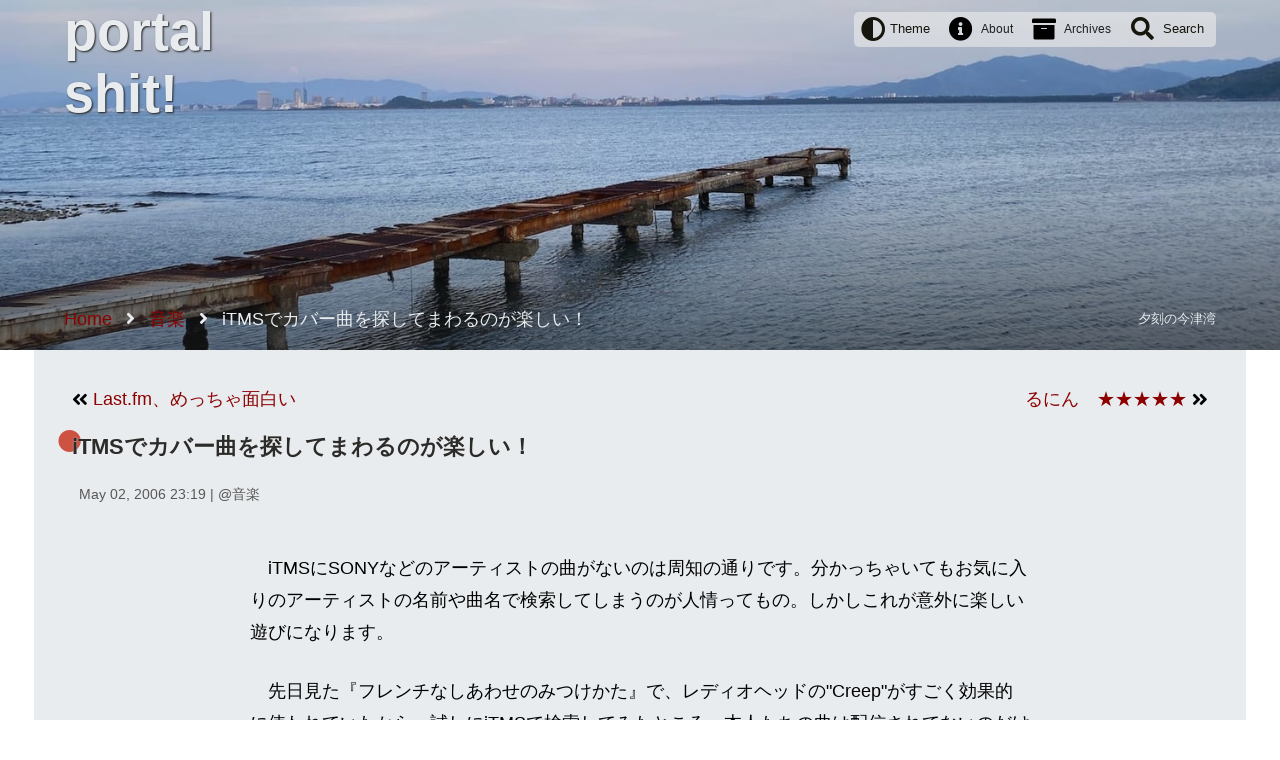

--- FILE ---
content_type: text/html;charset=utf-8
request_url: https://portalshit.net/2006/05/02/489
body_size: 7326
content:
<!DOCTYPE html>
<html class='' data-logged-in='false' itemscope itemtype='https://schema.org/Blog' lang='ja'>
<head>
<meta charset='utf-8'>
<title>iTMSでカバー曲を探してまわるのが楽しい！ - portal shit!</title>
<meta content='width=device-width' name='viewport'>
<meta content='　iTMSにSONYなどのアーティストの曲がないのは周知の通りです。分かっちゃいてもお気に入りのアーティストの名前や曲名で検索してしまうのが人情ってもの。しかしこれが意外に楽しい遊びになります。...' name='description'>
<meta content='Ruby, Vim, Mac, 痔ろう, 低温調理, Anova, ローストビーフ, Lokka, 福岡, ブラック企業, デフィデ, defide' name='keywords'>
<link href='https://portalshit.net/theme/portalshit/favicon.ico' rel='shortcut icon' type='image/ico'>
<link href='https://feeds.feedburner.com/portalshit' rel='alternate' title='portal shit!' type='application/atom+xml'>
<link href='https://portalshit.net/2006/05/02/489' rel='canonical'>
<link href='/theme/portalshit/style.css?1769766389' rel='stylesheet' type='text/css'>
<link href='https://use.fontawesome.com/releases/v5.15.4/css/all.css' rel='stylesheet' type='text/css'>
<link href='http://www.hatena.ne.jp/morygonzalez/' rel='author'>
<!-- Global site tag (gtag.js) - Google Analytics -->
<script async src="https://www.googletagmanager.com/gtag/js?id=G-0XJ0QC4XVN"></script>
<script>
  window.dataLayer = window.dataLayer || [];
  function gtag(){dataLayer.push(arguments);}
  gtag('js', new Date());
  gtag('config', 'G-0XJ0QC4XVN');
</script>
<script src="/plugin/lokka-amazon_associate/assets/script.js?1765083801"></script>
<meta property="og:type" content="article" />
<meta property="og:url" content="https://portalshit.net/2006/05/02/489" />
<meta property="og:title" content="iTMSでカバー曲を探してまわるのが楽しい！" />
<meta property="og:description" content="　iTMSにSONYなどのアーティストの曲がないのは周知の通りです。分かっちゃいてもお気に入りのアーティストの名前や曲名で検索してしまうのが人情ってもの。しかしこれが意外に楽しい遊びになります。..." />
<meta property="og:image" content="https://portalshit.net/og-image/489-og-image.jpeg" />
<meta property="og:article:published_time" content="2006-05-02 23:19:36 +0900" />
<meta property="og:article:author" content="morygonzalez" />
<meta property="twitter:card" content="summary_large_image" />
<meta property="twitter:site" content="portal shit!" />
<meta property="twitter:creator" content="@morygonzalez" />
<meta property="twitter:title" content="iTMSでカバー曲を探してまわるのが楽しい！" />
<meta property="twitter:description" content="　iTMSにSONYなどのアーティストの曲がないのは周知の通りです。分かっちゃいてもお気に入りのアーティストの名前や曲名で検索してしまうのが人情ってもの。しかしこれが意外に楽しい遊びになります。..." />
<meta property="twitter:image" content="https://portalshit.net/og-image/489-og-image.jpeg" />
<meta property="twitter:url" content="https://portalshit.net/2006/05/02/489" />

</head>
<body>
<header data-bg-dark-description='博多どんたくの屋台' data-bg-dark-image='dark-kitsune' data-bg-light-description='夕刻の今津湾' data-bg-light-image='light-imazu-bay' id='header'>
<div id='header-inner'>
<div id='header-title'><a href="/">portal shit!</a></div>
<nav id='global-nav'>
<ul>
<li class='theme'>
<button>
<i class='fas fa-adjust'></i>
Theme
</button>
<div class='theme-menu modal'>
<ul>
<li>
<button class='theme-default theme-button'>
<i class='fas fa-adjust'></i>
OS Default
</button>
</li>
<li>
<button class='theme-light theme-button'>
<i class='far fa-sun'></i>
Light
</button>
</li>
<li>
<button class='theme-dark theme-button'>
<i class='far fa-moon'></i>
Dark
</button>
</li>
</ul>
</div>
</li>
<li class='about'>
<i class='fas fa-info-circle'></i>
<a href="/about">About</a>
</li>
<li class='archives'>
<i class='fas fa-archive'></i>
<a href="/archives">Archives</a>
</li>
<li class='search'>
<button accesskey='s'>
<i class='fas fa-search'></i>
<span>Search</span>
</button>
<!-- cache fragment: shared/modal_popular_query_term --><div class='modal' data-popular-keywords='[&quot;aws&quot;, &quot;lokka&quot;, &quot;vim&quot;, &quot;docker&quot;, &quot;react&quot;, &quot;マラソン&quot;, &quot;circleci&quot;, &quot;バーベキュー&quot;]' id='search_form'></div>
<!-- /cache fragment: modal_popular_query_term cached at [ 2026-01-30 18:35:34] -->
</li>
</ul>
</nav>
<div id='header-bottom'>
<nav id='bread_crumb'><ol itemscope itemtype="http://schema.org/BreadcrumbList"><li itemprop="itemListElement" itemscope itemtype="http://schema.org/ListItem">
  <a itemscope itemtype="http://schema.org/Thing" itemprop="item" href="/" id="/">
    <span itemprop="name">Home</span>
  </a>
  <meta itemprop="position" content="1" />
</li>
<li itemprop="itemListElement" itemscope itemtype="http://schema.org/ListItem">
  <a itemscope itemtype="http://schema.org/Thing" itemprop="item" href="/category/music" id="/category/music">
    <span itemprop="name">音楽</span>
  </a>
  <meta itemprop="position" content="2" />
</li>
  <li itemprop="itemListElement" itemscope itemtype="http://schema.org/ListItem">
    <span itemscope itemtype="http://schema.org/Thing" itemprop="item" id="/2006/05/02/489">
      <span itemprop="name">iTMSでカバー曲を探してまわるのが楽しい！</span>
    </span>
    <meta itemprop="position" content="3" />
  </li>
</ol>
</nav>
<div id='header-bg-description'>
<span class='header-bg-light-description'>夕刻の今津湾</span>
<span class='header-bg-dark-description'>博多どんたくの屋台</span>
</div>
</div>
</div>
</header>
<main class='hfeed' id='content'>
<article itemprop='blogPosts' itemscope itemtype='https://schema.org/BlogPosting'>
<header>
<nav class='prevnext'>
<div class='prev'>
<a href="/2006/05/03/490" rel="prev" title="Last.fm、めっちゃ面白い">Last.fm、めっちゃ面白い</a>
</div>
<div class='next'>
<a href="/2006/05/02/487" rel="next" title="るにん　★★★★★">るにん　★★★★★</a>
</div>
</nav>
<h1 class='title' itemprop='name'><a href="/2006/05/02/489" itemprop="url">iTMSでカバー曲を探してまわるのが楽しい！</a></h1>
<section class='meta'>
<time datetime='2006-05-02 23:19:36 +0900'>May 02, 2006 23:19</time>
| @<a href="/category/music/" itemprop="articleSection">音楽</a>
</section>
<aside style='display: none'>
<meta content='/2006/05/02/489' itemprop='mainEntityOfPage' itemscope itemtype='https://schema.org/WebPage'>
<time datetime='2006-05-02 23:19:36 +0900' itemprop='datePublished'>2006-05-02 23:19:36 +0900</time>
<time datetime='2012-04-15 13:50:55 +0900' itemprop='dateModified'>2012-04-15 13:50:55 +0900</time>
<span itemprop='headline'>　iTMSにSONYなどのアーティストの曲がないのは周知の通りです。分かっちゃいてもお気に入りのアーティストの名前や曲名で検索してしまうのが人情ってもの。しかしこれが意外に楽しい遊びになります。...</span>
<span itemprop='author'>morygonzalez</span>
<div itemprop='publisher' itemscope itemtype='https://schema.org/Organization'>
<div itemprop='logo' itemscope itemtype='https://schema.org/ImageObject'>
<meta content='https://portalshit.net/theme/portalshit/ogp_image.png' itemprop='url'>
<meta content='350' itemprop='width'>
<meta content='255' itemprop='height'>
</div>
<meta content='morygonzalez' itemprop='name'>
</div>
<div itemprop='image' itemscope itemtype='https://schema.org/ImageObject'>
<meta content='https://portalshit.net/imageproxy/350x/https://portalshit.net/theme/portalshit/ogp_image.png' itemprop='url'>
<meta content='350' itemprop='width'>
<meta content='255' itemprop='height'>
</div>
</aside>
</header>
<div class='body' itemprop='articleBody'>
<p>　iTMSにSONYなどのアーティストの曲がないのは周知の通りです。分かっちゃいてもお気に入りのアーティストの名前や曲名で検索してしまうのが人情ってもの。しかしこれが意外に楽しい遊びになります。</p>

<p>　先日見た『フレンチなしあわせのみつけかた』で、レディオヘッドの"Creep"がすごく効果的に使われていたから、試しにiTMSで検索してみたところ、本人たちの曲は配信されてないのだけど、興味深いカバー曲が何曲か見つかった。面白いので3曲ほどポチしてしまった。</p>

<p>　oasisも大好きなので、無いことを承知で"Wonderwall"で検索してみる。するとまた何曲かのカヴァーが。これ、良い暇つぶしになりますよ。ていうか暇つぶしどころか楽しく時間を過ごせる。カバー曲ってのはだいたいオリジナルが良い曲をカバーしてあるわけだから、ハズレが少ない。そもそも知ってる曲の別アレンジを聞く、っていう行為が楽しい。</p>
<!--more-->

<!-- ISBN=B00002DCYT -->
<p>　僕はSister Sledgeの"Thinking of You"がとても好きで、自分のなかで胸キュンソングNo.1なのだけど、これを検索してみた。すると関係ない曲も結構あるが、カバーも何曲かある。なかでも驚きだったのが、ポール・ウェラーによるカバー。ノエル・ギャラガーが敬愛するエゲレス・フーリガンにとっての憧れのヒーローが、胸キュンソングをカバーしているのだ。フォーキーで味があって良い。</p>

<p>　Thinking of YouはChicのナイル・ロジャースが作曲・プロデュースしていて、本人が胸キュンギターカッティングを披露している。もっと日本のアーティストにもカバーして欲しいんだけど、現状有名なのはマンデイ満ちるのラテン風カバーか。これはイケテない。iTMSで畠山美由紀さんという人がライブでカバーしているものが見つかったけど、これもイマイチ。</p>

<p>　とにかくThinking of Youは素晴らしい。Sister SledgeのWe Are Familyというアルバムに入ってます。UKのiTMSなら本人たちの曲も試聴できます。<a href="http://phobos.apple.com/WebObjects/MZStore.woa/wa/viewAlbum?playlistId=853265&amp;s=143444&amp;i=853232" class="ex-ref" title="Thinking of You / Sister Sledge">Thinking of You / Sister Sledge</a></p>

<p>　とまぁ、いつものごとく話がずれてしまったんですが、自分の好きなアーティストの曲をiTMSで検索してみるのはヒジョーに楽しいです。</p>

</div>
<footer class='footer'>
<ul class="tags"></ul>
<div class='comment'><a href="/2006/05/02/489#comment_form">Comments (3)</a></div>
<div class='created_at'>May 02, 2006 23:19</div>
</footer>
</article>
<aside>
<section class='similar'>
<h3>この記事に似ている記事</h3>
<div class='items'>
<div class='item' link='/2021/02/16/subscribed-to-hey' title='Basecamp の HEY に登録した' type='similar'>
<div class='title'>
<span class='link'><a href="/2021/02/16/subscribed-to-hey">Basecamp の HEY に登録した</a></span>
<span class='created_at'>2021年02月16日 (Tue)</span>
</div>
<div class='description'>
<div class='image'><a href="/2021/02/16/subscribed-to-hey"><img src="https://portalshit.net/imageproxy/200x200/https://resources.portalshit.net/6ee21be25fbd1fe9d56238239d164edf.png" alt="6ee21be25fbd1fe9d56238239d164edf" /></a></div>
<div class='body'>HEY に登録して従来のメール体験を刷新する仕組みを試した。Imbox／The Feed／Paper Trail の三箱で自動振り分けが効き、Contacts による人物ベースの閲覧やスレッド統合など便利機能がある。一方でネイティブ感の欠如や...</div>
</div>
</div>
<div class='item' link='/2009/09/05/1075' title='忘れられないDJ Mix' type='similar'>
<div class='title'>
<span class='link'><a href="/2009/09/05/1075">忘れられないDJ Mix</a></span>
<span class='created_at'>2009年09月05日 (Sat)</span>
</div>
<div class='description'>
<div class='image'><a href="/2009/09/05/1075"><img src="https://portalshit.net/imageproxy/200x200/https://portalshit.net/theme/portalshit/ogp_image.png" alt="Ogp image" /></a></div>
<div class='body'>Buddha BrandのDJ Masterkeyが、2000年の6月20日、J-WAVEのソウルトレイン（もうやってない番組）でかけたMixが好きで、録音したMDをよく聞いてた。ディスコが中心。当時はBuddha Brandとか何のことか良...</div>
</div>
</div>
<div class='item' link='/2009/02/05/985' title='Brittle Starsの近況' type='similar'>
<div class='title'>
<span class='link'><a href="/2009/02/05/985">Brittle Starsの近況</a></span>
<span class='created_at'>2009年02月05日 (Thu)</span>
</div>
<div class='description'>
<div class='image'><a href="/2009/02/05/985"><img src="https://portalshit.net/imageproxy/200x200/https://resources.portalshit.net/985-Brittle_Stars_photo.jpg" alt="985 brittle stars photo" /></a></div>
<div class='body'>過去にもたびたび取り上げたことがありますが、Brittle Starsについて今日は書いてみたいと思います。先日、彼らのMySpaceをじっくりと読む機会があって、バンド結成の経緯、解散、10周年記念ライブなど近況を日本語でまとめておこうかと...</div>
</div>
</div>
<div class='item' link='/2007/02/09/747' title='GarageBandでのアナログレコード録音のやり方' type='similar'>
<div class='title'>
<span class='link'><a href="/2007/02/09/747">GarageBandでのアナログレコード録音のやり方</a></span>
<span class='created_at'>2007年02月09日 (Fri)</span>
</div>
<div class='description'>
<div class='image'><a href="/2007/02/09/747"><img src="https://portalshit.net/imageproxy/200x200/https://resources.portalshit.net/747-1.jpg" alt="747 1" /></a></div>
<div class='body'>実家でアナログレコードをデジタル化した。GarageBandを使い、ターンテーブルから音を取り込み、録音や編集を行った。完成後、iTunesに送信して曲情報を編集し、デジタルファイル化した。</div>
</div>
</div>
<div class='item' link='/2006/12/30/722' title='最近買った音楽' type='similar'>
<div class='title'>
<span class='link'><a href="/2006/12/30/722">最近買った音楽</a></span>
<span class='created_at'>2006年12月30日 (Sat)</span>
</div>
<div class='description'>
<div class='image'><a href="/2006/12/30/722"><img src="https://portalshit.net/imageproxy/200x200/https://images.apple.com/itunesaffiliates/JP/2006/12/13/PeterBjorn_125x125.jpg" alt="Peterbjorn 125x125" /></a></div>
<div class='body'>ラジオで耳にして気に入った曲Peter Bjorn And John / Writer's Block    　日本全国のFMでヘビーローテンション中の口笛ソング、"Young Folks" を収録したスウェーデンのバンドPeter Bjor...</div>
</div>
</div>
<div class='item' link='/2006/10/12/679' title='Last.fmのRSSフィード、仕様が変更されたくさい' type='similar'>
<div class='title'>
<span class='link'><a href="/2006/10/12/679">Last.fmのRSSフィード、仕様が変更されたくさい</a></span>
<span class='created_at'>2006年10月12日 (Thu)</span>
</div>
<div class='description'>
<div class='image'><a href="/2006/10/12/679"><img src="https://portalshit.net/imageproxy/200x200/https://portalshit.net/theme/portalshit/ogp_image.png" alt="Ogp image" /></a></div>
<div class='body'>　Future is Nowさんで公開されているplg_aal_recentを使って、プロフィールのページにLast.fmのRSSフィードを拾って最近iTunesで再生した曲を表示するようにしてたんだけど、ここ数日、何も表示されない状態が続い...</div>
</div>
</div>
</div>
</section>

<section class='comments'>
<h3>Comments</h3>
<ul class='comment-list'>
<li class='comment' id='comment-210'>
<ul class='meta'>
<li class='gravatar'><img src="//www.gravatar.com/avatar/00000000000000000000000000000000" alt="00000000000000000000000000000000" /></li>
<li class='name'><a href="http://www.sumainobaiten.com/bolg/zakki">keizo</a></li>
</ul>
<div class='body'><p>　なるほど、そういう遊び方もあるのですね。それなら、Youubeで適当なアーティスト名を検索したら、どれだけの物が引っかかって来るのだろうと、Grateful Deadでやってみたら、結構ありますね。今度、色々とアーティスト名を打ち込んでみようと思っています。
　ところで、iTunes Music Storeへのリンクって、どうやって貼るんですか？</p>
</div>
<div class='created_at'>May 03, 2006 18:20</div>
</li>
<li class='comment' id='comment-211'>
<ul class='meta'>
<li class='gravatar'><img src="//www.gravatar.com/avatar/00000000000000000000000000000000" alt="00000000000000000000000000000000" /></li>
<li class='name'><a href="http://www.sumainobaiten.com/bolg/zakki">keizo</a></li>
</ul>
<div class='body'><p>　度々、すみません。iTunes Music Storeへのリンク解りました。何だよ、こんなに簡単だったのかよ。という感じです。</p>
</div>
<div class='created_at'>May 03, 2006 22:49</div>
</li>
<li class='comment' id='comment-212'>
<ul class='meta'>
<li class='gravatar'><img src="//www.gravatar.com/avatar/aca7b71389633fab164383ed343f080f" alt="Aca7b71389633fab164383ed343f080f" /></li>
<li class='name'>森井ゴンザレス</li>
</ul>
<div class='body'><blockquote>
<p>keizoさん
　レス遅くなってスミマセン。iTMSへのリンクは右クリックしてURLをコピーでした。僕がやり方を知りたいのが、カッコイイボタン画像を使ってiTMSへリンクを貼るやり方です。あれって多分アフィリエイトなんでしょうけど、どうやれば良いのか分からなかった。それとも個人で勝手に画像を用意してるだけなんでしょうか。</p>
</blockquote>
</div>
<div class='created_at'>May 03, 2006 23:56</div>
</li>
</ul>
<form action='/2006/05/02/489' id='comment_form' method='post'>
<script>
  document.write('<input type="hidden" name="check" value="check" />');
</script>
<p>
<label for='comment_name'>Name</label>
<br>
<input id='comment_name' name='comment[name]' type='text'>
</p>
<p>
<label for='comment_email'>Email</label>
(Option)
<br>
<input id='comment_email' name='comment[email]' type='text'>
</p>
<p>
<label for='comment_homepage'>Homepage</label>
(Option)
<br>
<input id='comment_homepage' name='comment[homepage]' type='text'>
</p>
<p>
<label for='comment_body'>Body</label>
<br>
<textarea id='comment_body' name='comment[body]'></textarea>
</p>
<p>
<script src='https://www.google.com/recaptcha/api.js'></script>
<div class="g-recaptcha" data-sitekey="6LcLmTkUAAAAAJujrV2-MFxq972lfX3OAuLIBgc5"></div>
</p>
<input class='button' type='submit' value='Comment'>
</form>

</section>
</aside>

</main>
<footer id='footer'>
<aside>
<section class='popular-entries'>
<h3><a href="/popular">人気の記事</a></h3>
<ul class='entry-list'>
<li>
<i class="fas fa-calendar"></i>
<a href="/popular/today">今日よく読まれている記事</a>
</li>
<li>
<i class="fas fa-calendar-day"></i>
<a href="/popular/yesterday">昨日よく読まれた記事</a>
</li>
<li>
<i class="fas fa-calendar-alt"></i>
<a href="/popular/recent">最近よく読まれている記事</a>
</li>
<li>
<i class="fas fa-bookmark"></i>
<a href="/popular/hatena-bookmark">はてなブックマークで注目を集めた記事</a>
</li>
</ul>
</section>
<section class='archives'>
<h3>過去記事・カテゴリー</h3>
<ul>
<li>
<i class="fas fa-archive"></i>
<a href="/archives">Archives</a>
</li>
<li>
<i class="fas fa-object-group"></i>
<a href="/categories">Listing Categories</a>
</li>
</ul>
</section>
<section class='about'>
<h3>このサイトについて</h3>
<ul>
<li class='about'>
<img src="https://portalshit.net/imageproxy/24/https://portalshit.net/theme/portalshit/ogp_image.png" width="24" alt="Ogp image" />
<a href="/about">About this site</a>
</li>
<li class='profile'>
<img src="//1.gravatar.com/avatar/aca7b71389633fab164383ed343f080f?size=128" width="24" alt="Aca7b71389633fab164383ed343f080f?size=128" />
<a href="/morygonzalez">著者について</a>
</li>
</ul>
</section>
</aside>
<div class='poweredby'>
powered by
<a href="http://lokka.org/">Lokka</a>
</div>
</footer>

<script src='/theme/portalshit/scripts/index-e9230669ec684e82641e.js' type='text/javascript'></script>
</body>
</html>


--- FILE ---
content_type: text/html; charset=utf-8
request_url: https://www.google.com/recaptcha/api2/anchor?ar=1&k=6LcLmTkUAAAAAJujrV2-MFxq972lfX3OAuLIBgc5&co=aHR0cHM6Ly9wb3J0YWxzaGl0Lm5ldDo0NDM.&hl=en&v=N67nZn4AqZkNcbeMu4prBgzg&size=normal&anchor-ms=20000&execute-ms=30000&cb=v0y7oyucs90s
body_size: 50512
content:
<!DOCTYPE HTML><html dir="ltr" lang="en"><head><meta http-equiv="Content-Type" content="text/html; charset=UTF-8">
<meta http-equiv="X-UA-Compatible" content="IE=edge">
<title>reCAPTCHA</title>
<style type="text/css">
/* cyrillic-ext */
@font-face {
  font-family: 'Roboto';
  font-style: normal;
  font-weight: 400;
  font-stretch: 100%;
  src: url(//fonts.gstatic.com/s/roboto/v48/KFO7CnqEu92Fr1ME7kSn66aGLdTylUAMa3GUBHMdazTgWw.woff2) format('woff2');
  unicode-range: U+0460-052F, U+1C80-1C8A, U+20B4, U+2DE0-2DFF, U+A640-A69F, U+FE2E-FE2F;
}
/* cyrillic */
@font-face {
  font-family: 'Roboto';
  font-style: normal;
  font-weight: 400;
  font-stretch: 100%;
  src: url(//fonts.gstatic.com/s/roboto/v48/KFO7CnqEu92Fr1ME7kSn66aGLdTylUAMa3iUBHMdazTgWw.woff2) format('woff2');
  unicode-range: U+0301, U+0400-045F, U+0490-0491, U+04B0-04B1, U+2116;
}
/* greek-ext */
@font-face {
  font-family: 'Roboto';
  font-style: normal;
  font-weight: 400;
  font-stretch: 100%;
  src: url(//fonts.gstatic.com/s/roboto/v48/KFO7CnqEu92Fr1ME7kSn66aGLdTylUAMa3CUBHMdazTgWw.woff2) format('woff2');
  unicode-range: U+1F00-1FFF;
}
/* greek */
@font-face {
  font-family: 'Roboto';
  font-style: normal;
  font-weight: 400;
  font-stretch: 100%;
  src: url(//fonts.gstatic.com/s/roboto/v48/KFO7CnqEu92Fr1ME7kSn66aGLdTylUAMa3-UBHMdazTgWw.woff2) format('woff2');
  unicode-range: U+0370-0377, U+037A-037F, U+0384-038A, U+038C, U+038E-03A1, U+03A3-03FF;
}
/* math */
@font-face {
  font-family: 'Roboto';
  font-style: normal;
  font-weight: 400;
  font-stretch: 100%;
  src: url(//fonts.gstatic.com/s/roboto/v48/KFO7CnqEu92Fr1ME7kSn66aGLdTylUAMawCUBHMdazTgWw.woff2) format('woff2');
  unicode-range: U+0302-0303, U+0305, U+0307-0308, U+0310, U+0312, U+0315, U+031A, U+0326-0327, U+032C, U+032F-0330, U+0332-0333, U+0338, U+033A, U+0346, U+034D, U+0391-03A1, U+03A3-03A9, U+03B1-03C9, U+03D1, U+03D5-03D6, U+03F0-03F1, U+03F4-03F5, U+2016-2017, U+2034-2038, U+203C, U+2040, U+2043, U+2047, U+2050, U+2057, U+205F, U+2070-2071, U+2074-208E, U+2090-209C, U+20D0-20DC, U+20E1, U+20E5-20EF, U+2100-2112, U+2114-2115, U+2117-2121, U+2123-214F, U+2190, U+2192, U+2194-21AE, U+21B0-21E5, U+21F1-21F2, U+21F4-2211, U+2213-2214, U+2216-22FF, U+2308-230B, U+2310, U+2319, U+231C-2321, U+2336-237A, U+237C, U+2395, U+239B-23B7, U+23D0, U+23DC-23E1, U+2474-2475, U+25AF, U+25B3, U+25B7, U+25BD, U+25C1, U+25CA, U+25CC, U+25FB, U+266D-266F, U+27C0-27FF, U+2900-2AFF, U+2B0E-2B11, U+2B30-2B4C, U+2BFE, U+3030, U+FF5B, U+FF5D, U+1D400-1D7FF, U+1EE00-1EEFF;
}
/* symbols */
@font-face {
  font-family: 'Roboto';
  font-style: normal;
  font-weight: 400;
  font-stretch: 100%;
  src: url(//fonts.gstatic.com/s/roboto/v48/KFO7CnqEu92Fr1ME7kSn66aGLdTylUAMaxKUBHMdazTgWw.woff2) format('woff2');
  unicode-range: U+0001-000C, U+000E-001F, U+007F-009F, U+20DD-20E0, U+20E2-20E4, U+2150-218F, U+2190, U+2192, U+2194-2199, U+21AF, U+21E6-21F0, U+21F3, U+2218-2219, U+2299, U+22C4-22C6, U+2300-243F, U+2440-244A, U+2460-24FF, U+25A0-27BF, U+2800-28FF, U+2921-2922, U+2981, U+29BF, U+29EB, U+2B00-2BFF, U+4DC0-4DFF, U+FFF9-FFFB, U+10140-1018E, U+10190-1019C, U+101A0, U+101D0-101FD, U+102E0-102FB, U+10E60-10E7E, U+1D2C0-1D2D3, U+1D2E0-1D37F, U+1F000-1F0FF, U+1F100-1F1AD, U+1F1E6-1F1FF, U+1F30D-1F30F, U+1F315, U+1F31C, U+1F31E, U+1F320-1F32C, U+1F336, U+1F378, U+1F37D, U+1F382, U+1F393-1F39F, U+1F3A7-1F3A8, U+1F3AC-1F3AF, U+1F3C2, U+1F3C4-1F3C6, U+1F3CA-1F3CE, U+1F3D4-1F3E0, U+1F3ED, U+1F3F1-1F3F3, U+1F3F5-1F3F7, U+1F408, U+1F415, U+1F41F, U+1F426, U+1F43F, U+1F441-1F442, U+1F444, U+1F446-1F449, U+1F44C-1F44E, U+1F453, U+1F46A, U+1F47D, U+1F4A3, U+1F4B0, U+1F4B3, U+1F4B9, U+1F4BB, U+1F4BF, U+1F4C8-1F4CB, U+1F4D6, U+1F4DA, U+1F4DF, U+1F4E3-1F4E6, U+1F4EA-1F4ED, U+1F4F7, U+1F4F9-1F4FB, U+1F4FD-1F4FE, U+1F503, U+1F507-1F50B, U+1F50D, U+1F512-1F513, U+1F53E-1F54A, U+1F54F-1F5FA, U+1F610, U+1F650-1F67F, U+1F687, U+1F68D, U+1F691, U+1F694, U+1F698, U+1F6AD, U+1F6B2, U+1F6B9-1F6BA, U+1F6BC, U+1F6C6-1F6CF, U+1F6D3-1F6D7, U+1F6E0-1F6EA, U+1F6F0-1F6F3, U+1F6F7-1F6FC, U+1F700-1F7FF, U+1F800-1F80B, U+1F810-1F847, U+1F850-1F859, U+1F860-1F887, U+1F890-1F8AD, U+1F8B0-1F8BB, U+1F8C0-1F8C1, U+1F900-1F90B, U+1F93B, U+1F946, U+1F984, U+1F996, U+1F9E9, U+1FA00-1FA6F, U+1FA70-1FA7C, U+1FA80-1FA89, U+1FA8F-1FAC6, U+1FACE-1FADC, U+1FADF-1FAE9, U+1FAF0-1FAF8, U+1FB00-1FBFF;
}
/* vietnamese */
@font-face {
  font-family: 'Roboto';
  font-style: normal;
  font-weight: 400;
  font-stretch: 100%;
  src: url(//fonts.gstatic.com/s/roboto/v48/KFO7CnqEu92Fr1ME7kSn66aGLdTylUAMa3OUBHMdazTgWw.woff2) format('woff2');
  unicode-range: U+0102-0103, U+0110-0111, U+0128-0129, U+0168-0169, U+01A0-01A1, U+01AF-01B0, U+0300-0301, U+0303-0304, U+0308-0309, U+0323, U+0329, U+1EA0-1EF9, U+20AB;
}
/* latin-ext */
@font-face {
  font-family: 'Roboto';
  font-style: normal;
  font-weight: 400;
  font-stretch: 100%;
  src: url(//fonts.gstatic.com/s/roboto/v48/KFO7CnqEu92Fr1ME7kSn66aGLdTylUAMa3KUBHMdazTgWw.woff2) format('woff2');
  unicode-range: U+0100-02BA, U+02BD-02C5, U+02C7-02CC, U+02CE-02D7, U+02DD-02FF, U+0304, U+0308, U+0329, U+1D00-1DBF, U+1E00-1E9F, U+1EF2-1EFF, U+2020, U+20A0-20AB, U+20AD-20C0, U+2113, U+2C60-2C7F, U+A720-A7FF;
}
/* latin */
@font-face {
  font-family: 'Roboto';
  font-style: normal;
  font-weight: 400;
  font-stretch: 100%;
  src: url(//fonts.gstatic.com/s/roboto/v48/KFO7CnqEu92Fr1ME7kSn66aGLdTylUAMa3yUBHMdazQ.woff2) format('woff2');
  unicode-range: U+0000-00FF, U+0131, U+0152-0153, U+02BB-02BC, U+02C6, U+02DA, U+02DC, U+0304, U+0308, U+0329, U+2000-206F, U+20AC, U+2122, U+2191, U+2193, U+2212, U+2215, U+FEFF, U+FFFD;
}
/* cyrillic-ext */
@font-face {
  font-family: 'Roboto';
  font-style: normal;
  font-weight: 500;
  font-stretch: 100%;
  src: url(//fonts.gstatic.com/s/roboto/v48/KFO7CnqEu92Fr1ME7kSn66aGLdTylUAMa3GUBHMdazTgWw.woff2) format('woff2');
  unicode-range: U+0460-052F, U+1C80-1C8A, U+20B4, U+2DE0-2DFF, U+A640-A69F, U+FE2E-FE2F;
}
/* cyrillic */
@font-face {
  font-family: 'Roboto';
  font-style: normal;
  font-weight: 500;
  font-stretch: 100%;
  src: url(//fonts.gstatic.com/s/roboto/v48/KFO7CnqEu92Fr1ME7kSn66aGLdTylUAMa3iUBHMdazTgWw.woff2) format('woff2');
  unicode-range: U+0301, U+0400-045F, U+0490-0491, U+04B0-04B1, U+2116;
}
/* greek-ext */
@font-face {
  font-family: 'Roboto';
  font-style: normal;
  font-weight: 500;
  font-stretch: 100%;
  src: url(//fonts.gstatic.com/s/roboto/v48/KFO7CnqEu92Fr1ME7kSn66aGLdTylUAMa3CUBHMdazTgWw.woff2) format('woff2');
  unicode-range: U+1F00-1FFF;
}
/* greek */
@font-face {
  font-family: 'Roboto';
  font-style: normal;
  font-weight: 500;
  font-stretch: 100%;
  src: url(//fonts.gstatic.com/s/roboto/v48/KFO7CnqEu92Fr1ME7kSn66aGLdTylUAMa3-UBHMdazTgWw.woff2) format('woff2');
  unicode-range: U+0370-0377, U+037A-037F, U+0384-038A, U+038C, U+038E-03A1, U+03A3-03FF;
}
/* math */
@font-face {
  font-family: 'Roboto';
  font-style: normal;
  font-weight: 500;
  font-stretch: 100%;
  src: url(//fonts.gstatic.com/s/roboto/v48/KFO7CnqEu92Fr1ME7kSn66aGLdTylUAMawCUBHMdazTgWw.woff2) format('woff2');
  unicode-range: U+0302-0303, U+0305, U+0307-0308, U+0310, U+0312, U+0315, U+031A, U+0326-0327, U+032C, U+032F-0330, U+0332-0333, U+0338, U+033A, U+0346, U+034D, U+0391-03A1, U+03A3-03A9, U+03B1-03C9, U+03D1, U+03D5-03D6, U+03F0-03F1, U+03F4-03F5, U+2016-2017, U+2034-2038, U+203C, U+2040, U+2043, U+2047, U+2050, U+2057, U+205F, U+2070-2071, U+2074-208E, U+2090-209C, U+20D0-20DC, U+20E1, U+20E5-20EF, U+2100-2112, U+2114-2115, U+2117-2121, U+2123-214F, U+2190, U+2192, U+2194-21AE, U+21B0-21E5, U+21F1-21F2, U+21F4-2211, U+2213-2214, U+2216-22FF, U+2308-230B, U+2310, U+2319, U+231C-2321, U+2336-237A, U+237C, U+2395, U+239B-23B7, U+23D0, U+23DC-23E1, U+2474-2475, U+25AF, U+25B3, U+25B7, U+25BD, U+25C1, U+25CA, U+25CC, U+25FB, U+266D-266F, U+27C0-27FF, U+2900-2AFF, U+2B0E-2B11, U+2B30-2B4C, U+2BFE, U+3030, U+FF5B, U+FF5D, U+1D400-1D7FF, U+1EE00-1EEFF;
}
/* symbols */
@font-face {
  font-family: 'Roboto';
  font-style: normal;
  font-weight: 500;
  font-stretch: 100%;
  src: url(//fonts.gstatic.com/s/roboto/v48/KFO7CnqEu92Fr1ME7kSn66aGLdTylUAMaxKUBHMdazTgWw.woff2) format('woff2');
  unicode-range: U+0001-000C, U+000E-001F, U+007F-009F, U+20DD-20E0, U+20E2-20E4, U+2150-218F, U+2190, U+2192, U+2194-2199, U+21AF, U+21E6-21F0, U+21F3, U+2218-2219, U+2299, U+22C4-22C6, U+2300-243F, U+2440-244A, U+2460-24FF, U+25A0-27BF, U+2800-28FF, U+2921-2922, U+2981, U+29BF, U+29EB, U+2B00-2BFF, U+4DC0-4DFF, U+FFF9-FFFB, U+10140-1018E, U+10190-1019C, U+101A0, U+101D0-101FD, U+102E0-102FB, U+10E60-10E7E, U+1D2C0-1D2D3, U+1D2E0-1D37F, U+1F000-1F0FF, U+1F100-1F1AD, U+1F1E6-1F1FF, U+1F30D-1F30F, U+1F315, U+1F31C, U+1F31E, U+1F320-1F32C, U+1F336, U+1F378, U+1F37D, U+1F382, U+1F393-1F39F, U+1F3A7-1F3A8, U+1F3AC-1F3AF, U+1F3C2, U+1F3C4-1F3C6, U+1F3CA-1F3CE, U+1F3D4-1F3E0, U+1F3ED, U+1F3F1-1F3F3, U+1F3F5-1F3F7, U+1F408, U+1F415, U+1F41F, U+1F426, U+1F43F, U+1F441-1F442, U+1F444, U+1F446-1F449, U+1F44C-1F44E, U+1F453, U+1F46A, U+1F47D, U+1F4A3, U+1F4B0, U+1F4B3, U+1F4B9, U+1F4BB, U+1F4BF, U+1F4C8-1F4CB, U+1F4D6, U+1F4DA, U+1F4DF, U+1F4E3-1F4E6, U+1F4EA-1F4ED, U+1F4F7, U+1F4F9-1F4FB, U+1F4FD-1F4FE, U+1F503, U+1F507-1F50B, U+1F50D, U+1F512-1F513, U+1F53E-1F54A, U+1F54F-1F5FA, U+1F610, U+1F650-1F67F, U+1F687, U+1F68D, U+1F691, U+1F694, U+1F698, U+1F6AD, U+1F6B2, U+1F6B9-1F6BA, U+1F6BC, U+1F6C6-1F6CF, U+1F6D3-1F6D7, U+1F6E0-1F6EA, U+1F6F0-1F6F3, U+1F6F7-1F6FC, U+1F700-1F7FF, U+1F800-1F80B, U+1F810-1F847, U+1F850-1F859, U+1F860-1F887, U+1F890-1F8AD, U+1F8B0-1F8BB, U+1F8C0-1F8C1, U+1F900-1F90B, U+1F93B, U+1F946, U+1F984, U+1F996, U+1F9E9, U+1FA00-1FA6F, U+1FA70-1FA7C, U+1FA80-1FA89, U+1FA8F-1FAC6, U+1FACE-1FADC, U+1FADF-1FAE9, U+1FAF0-1FAF8, U+1FB00-1FBFF;
}
/* vietnamese */
@font-face {
  font-family: 'Roboto';
  font-style: normal;
  font-weight: 500;
  font-stretch: 100%;
  src: url(//fonts.gstatic.com/s/roboto/v48/KFO7CnqEu92Fr1ME7kSn66aGLdTylUAMa3OUBHMdazTgWw.woff2) format('woff2');
  unicode-range: U+0102-0103, U+0110-0111, U+0128-0129, U+0168-0169, U+01A0-01A1, U+01AF-01B0, U+0300-0301, U+0303-0304, U+0308-0309, U+0323, U+0329, U+1EA0-1EF9, U+20AB;
}
/* latin-ext */
@font-face {
  font-family: 'Roboto';
  font-style: normal;
  font-weight: 500;
  font-stretch: 100%;
  src: url(//fonts.gstatic.com/s/roboto/v48/KFO7CnqEu92Fr1ME7kSn66aGLdTylUAMa3KUBHMdazTgWw.woff2) format('woff2');
  unicode-range: U+0100-02BA, U+02BD-02C5, U+02C7-02CC, U+02CE-02D7, U+02DD-02FF, U+0304, U+0308, U+0329, U+1D00-1DBF, U+1E00-1E9F, U+1EF2-1EFF, U+2020, U+20A0-20AB, U+20AD-20C0, U+2113, U+2C60-2C7F, U+A720-A7FF;
}
/* latin */
@font-face {
  font-family: 'Roboto';
  font-style: normal;
  font-weight: 500;
  font-stretch: 100%;
  src: url(//fonts.gstatic.com/s/roboto/v48/KFO7CnqEu92Fr1ME7kSn66aGLdTylUAMa3yUBHMdazQ.woff2) format('woff2');
  unicode-range: U+0000-00FF, U+0131, U+0152-0153, U+02BB-02BC, U+02C6, U+02DA, U+02DC, U+0304, U+0308, U+0329, U+2000-206F, U+20AC, U+2122, U+2191, U+2193, U+2212, U+2215, U+FEFF, U+FFFD;
}
/* cyrillic-ext */
@font-face {
  font-family: 'Roboto';
  font-style: normal;
  font-weight: 900;
  font-stretch: 100%;
  src: url(//fonts.gstatic.com/s/roboto/v48/KFO7CnqEu92Fr1ME7kSn66aGLdTylUAMa3GUBHMdazTgWw.woff2) format('woff2');
  unicode-range: U+0460-052F, U+1C80-1C8A, U+20B4, U+2DE0-2DFF, U+A640-A69F, U+FE2E-FE2F;
}
/* cyrillic */
@font-face {
  font-family: 'Roboto';
  font-style: normal;
  font-weight: 900;
  font-stretch: 100%;
  src: url(//fonts.gstatic.com/s/roboto/v48/KFO7CnqEu92Fr1ME7kSn66aGLdTylUAMa3iUBHMdazTgWw.woff2) format('woff2');
  unicode-range: U+0301, U+0400-045F, U+0490-0491, U+04B0-04B1, U+2116;
}
/* greek-ext */
@font-face {
  font-family: 'Roboto';
  font-style: normal;
  font-weight: 900;
  font-stretch: 100%;
  src: url(//fonts.gstatic.com/s/roboto/v48/KFO7CnqEu92Fr1ME7kSn66aGLdTylUAMa3CUBHMdazTgWw.woff2) format('woff2');
  unicode-range: U+1F00-1FFF;
}
/* greek */
@font-face {
  font-family: 'Roboto';
  font-style: normal;
  font-weight: 900;
  font-stretch: 100%;
  src: url(//fonts.gstatic.com/s/roboto/v48/KFO7CnqEu92Fr1ME7kSn66aGLdTylUAMa3-UBHMdazTgWw.woff2) format('woff2');
  unicode-range: U+0370-0377, U+037A-037F, U+0384-038A, U+038C, U+038E-03A1, U+03A3-03FF;
}
/* math */
@font-face {
  font-family: 'Roboto';
  font-style: normal;
  font-weight: 900;
  font-stretch: 100%;
  src: url(//fonts.gstatic.com/s/roboto/v48/KFO7CnqEu92Fr1ME7kSn66aGLdTylUAMawCUBHMdazTgWw.woff2) format('woff2');
  unicode-range: U+0302-0303, U+0305, U+0307-0308, U+0310, U+0312, U+0315, U+031A, U+0326-0327, U+032C, U+032F-0330, U+0332-0333, U+0338, U+033A, U+0346, U+034D, U+0391-03A1, U+03A3-03A9, U+03B1-03C9, U+03D1, U+03D5-03D6, U+03F0-03F1, U+03F4-03F5, U+2016-2017, U+2034-2038, U+203C, U+2040, U+2043, U+2047, U+2050, U+2057, U+205F, U+2070-2071, U+2074-208E, U+2090-209C, U+20D0-20DC, U+20E1, U+20E5-20EF, U+2100-2112, U+2114-2115, U+2117-2121, U+2123-214F, U+2190, U+2192, U+2194-21AE, U+21B0-21E5, U+21F1-21F2, U+21F4-2211, U+2213-2214, U+2216-22FF, U+2308-230B, U+2310, U+2319, U+231C-2321, U+2336-237A, U+237C, U+2395, U+239B-23B7, U+23D0, U+23DC-23E1, U+2474-2475, U+25AF, U+25B3, U+25B7, U+25BD, U+25C1, U+25CA, U+25CC, U+25FB, U+266D-266F, U+27C0-27FF, U+2900-2AFF, U+2B0E-2B11, U+2B30-2B4C, U+2BFE, U+3030, U+FF5B, U+FF5D, U+1D400-1D7FF, U+1EE00-1EEFF;
}
/* symbols */
@font-face {
  font-family: 'Roboto';
  font-style: normal;
  font-weight: 900;
  font-stretch: 100%;
  src: url(//fonts.gstatic.com/s/roboto/v48/KFO7CnqEu92Fr1ME7kSn66aGLdTylUAMaxKUBHMdazTgWw.woff2) format('woff2');
  unicode-range: U+0001-000C, U+000E-001F, U+007F-009F, U+20DD-20E0, U+20E2-20E4, U+2150-218F, U+2190, U+2192, U+2194-2199, U+21AF, U+21E6-21F0, U+21F3, U+2218-2219, U+2299, U+22C4-22C6, U+2300-243F, U+2440-244A, U+2460-24FF, U+25A0-27BF, U+2800-28FF, U+2921-2922, U+2981, U+29BF, U+29EB, U+2B00-2BFF, U+4DC0-4DFF, U+FFF9-FFFB, U+10140-1018E, U+10190-1019C, U+101A0, U+101D0-101FD, U+102E0-102FB, U+10E60-10E7E, U+1D2C0-1D2D3, U+1D2E0-1D37F, U+1F000-1F0FF, U+1F100-1F1AD, U+1F1E6-1F1FF, U+1F30D-1F30F, U+1F315, U+1F31C, U+1F31E, U+1F320-1F32C, U+1F336, U+1F378, U+1F37D, U+1F382, U+1F393-1F39F, U+1F3A7-1F3A8, U+1F3AC-1F3AF, U+1F3C2, U+1F3C4-1F3C6, U+1F3CA-1F3CE, U+1F3D4-1F3E0, U+1F3ED, U+1F3F1-1F3F3, U+1F3F5-1F3F7, U+1F408, U+1F415, U+1F41F, U+1F426, U+1F43F, U+1F441-1F442, U+1F444, U+1F446-1F449, U+1F44C-1F44E, U+1F453, U+1F46A, U+1F47D, U+1F4A3, U+1F4B0, U+1F4B3, U+1F4B9, U+1F4BB, U+1F4BF, U+1F4C8-1F4CB, U+1F4D6, U+1F4DA, U+1F4DF, U+1F4E3-1F4E6, U+1F4EA-1F4ED, U+1F4F7, U+1F4F9-1F4FB, U+1F4FD-1F4FE, U+1F503, U+1F507-1F50B, U+1F50D, U+1F512-1F513, U+1F53E-1F54A, U+1F54F-1F5FA, U+1F610, U+1F650-1F67F, U+1F687, U+1F68D, U+1F691, U+1F694, U+1F698, U+1F6AD, U+1F6B2, U+1F6B9-1F6BA, U+1F6BC, U+1F6C6-1F6CF, U+1F6D3-1F6D7, U+1F6E0-1F6EA, U+1F6F0-1F6F3, U+1F6F7-1F6FC, U+1F700-1F7FF, U+1F800-1F80B, U+1F810-1F847, U+1F850-1F859, U+1F860-1F887, U+1F890-1F8AD, U+1F8B0-1F8BB, U+1F8C0-1F8C1, U+1F900-1F90B, U+1F93B, U+1F946, U+1F984, U+1F996, U+1F9E9, U+1FA00-1FA6F, U+1FA70-1FA7C, U+1FA80-1FA89, U+1FA8F-1FAC6, U+1FACE-1FADC, U+1FADF-1FAE9, U+1FAF0-1FAF8, U+1FB00-1FBFF;
}
/* vietnamese */
@font-face {
  font-family: 'Roboto';
  font-style: normal;
  font-weight: 900;
  font-stretch: 100%;
  src: url(//fonts.gstatic.com/s/roboto/v48/KFO7CnqEu92Fr1ME7kSn66aGLdTylUAMa3OUBHMdazTgWw.woff2) format('woff2');
  unicode-range: U+0102-0103, U+0110-0111, U+0128-0129, U+0168-0169, U+01A0-01A1, U+01AF-01B0, U+0300-0301, U+0303-0304, U+0308-0309, U+0323, U+0329, U+1EA0-1EF9, U+20AB;
}
/* latin-ext */
@font-face {
  font-family: 'Roboto';
  font-style: normal;
  font-weight: 900;
  font-stretch: 100%;
  src: url(//fonts.gstatic.com/s/roboto/v48/KFO7CnqEu92Fr1ME7kSn66aGLdTylUAMa3KUBHMdazTgWw.woff2) format('woff2');
  unicode-range: U+0100-02BA, U+02BD-02C5, U+02C7-02CC, U+02CE-02D7, U+02DD-02FF, U+0304, U+0308, U+0329, U+1D00-1DBF, U+1E00-1E9F, U+1EF2-1EFF, U+2020, U+20A0-20AB, U+20AD-20C0, U+2113, U+2C60-2C7F, U+A720-A7FF;
}
/* latin */
@font-face {
  font-family: 'Roboto';
  font-style: normal;
  font-weight: 900;
  font-stretch: 100%;
  src: url(//fonts.gstatic.com/s/roboto/v48/KFO7CnqEu92Fr1ME7kSn66aGLdTylUAMa3yUBHMdazQ.woff2) format('woff2');
  unicode-range: U+0000-00FF, U+0131, U+0152-0153, U+02BB-02BC, U+02C6, U+02DA, U+02DC, U+0304, U+0308, U+0329, U+2000-206F, U+20AC, U+2122, U+2191, U+2193, U+2212, U+2215, U+FEFF, U+FFFD;
}

</style>
<link rel="stylesheet" type="text/css" href="https://www.gstatic.com/recaptcha/releases/N67nZn4AqZkNcbeMu4prBgzg/styles__ltr.css">
<script nonce="HL9IBl6OX96Zq4m84SMhgg" type="text/javascript">window['__recaptcha_api'] = 'https://www.google.com/recaptcha/api2/';</script>
<script type="text/javascript" src="https://www.gstatic.com/recaptcha/releases/N67nZn4AqZkNcbeMu4prBgzg/recaptcha__en.js" nonce="HL9IBl6OX96Zq4m84SMhgg">
      
    </script></head>
<body><div id="rc-anchor-alert" class="rc-anchor-alert"></div>
<input type="hidden" id="recaptcha-token" value="[base64]">
<script type="text/javascript" nonce="HL9IBl6OX96Zq4m84SMhgg">
      recaptcha.anchor.Main.init("[\x22ainput\x22,[\x22bgdata\x22,\x22\x22,\[base64]/[base64]/MjU1Ong/[base64]/[base64]/[base64]/[base64]/[base64]/[base64]/[base64]/[base64]/[base64]/[base64]/[base64]/[base64]/[base64]/[base64]/[base64]\\u003d\x22,\[base64]\\u003d\x22,\x22HyrCmWlqeMK0fMO1LijCvMOfw7dTD0DDoFomfsKJw7HDisK5D8O4N8OEM8Kuw6XCg0/DoBzDmcKuaMKpwr9owoPDkSpcbUDDgj/CoF5bfkttwqbDlELCrMOUFSfCkMKfYMKFXMKob3vChcKvwqrDqcKmKyzClGzDllUKw43Ck8K3w4LClMK1wphsTSHCh8KiwrhCDcOSw6/DrB3DvsOowqTDj1Z+cMO8wpEzMsKMwpDCvnJNCF/[base64]/DulAbw7hzZ1E0w55lwos/w4QjNMKgdTHDvsO1RAHDg0fCqArDncKQVCgMw7nChMOAchDDgcKMZMK5wqIYVMOJw705eG9jVy04wpHCt8OjbcK5w6bDtMOWYcOJw4xaM8OXBkzCvW/DunvCnMKewqjClhQUwodtCcKSAcKeCMKWJcOXQzvDucOXwpY0CzrDswlHw6PCkCROw51baEVkw64jw6N8w67CkMKnWMK0WBIjw6o1KMKkwp7ClsOZUXjCul86w6Yzw7rDhcOfEEjDtcO8fn/DlMK2wrLCiMOjw6DCvcKjeMOUJlXDkcKNAcKxwqQmSBPDl8OwwpsGUsKpwonDuDIXSsOCQMKgwrHCnMKVDy/Ci8KOAsKqw5XDuhTCkCPDscOOHT8iwrvDuMOgZj0bw6Z7wrEpMsOEwrJGEMKfwoPDowXChxAzI8KUw7/CowNZw7/Crgdfw5NFw50Iw7YtCnbDjxXClFTDhcOHVcOnD8Kyw7rClcKxwrE+wrPDscK2LMO9w5hRw7pSUTszMgQ0wpLCg8KcDDvDv8KYWcKkCcKcC0LCg8OxwpLDlkQsexrDtMKKUcOxwo04TA/Dq1pvwqzDkyjCokzDiMOKQcOrTELDlRjCkw3DhcOJw6LCscOHwozDkDk5wqzDlMKFLsO0w49JU8KKWMKrw60vEMKNwqlHecKcw73CsCcUKiLChcO2YBBTw7NZw6TCrcKhM8KywqhHw6LCmsOeF3cMM8KHC8Orwr/CqVLCnMKaw7TCssOSKsOGwozDuMKdCifCqMKQFcODwoM5Fx0IIsOPw5xLJ8OuwoPCtC7Dl8KeSyDDinzDm8KSEcKyw4HDssKyw4USw5sbw6MUw6YRwpXDv21Ww7/Dv8OxcWtrw4Yvwo1Ww50pw4MwBcK6wrbCnTRAFsKqCsOLw4HDqcKVJwPCnkHCmcOKPsKRZlbCh8Obwo7DusOSeWbDu3IEwqQ/w63CskVcwqsyWw/[base64]/CmgZjAsKaaxTDjcK2w4XDtsOIRgJZAsKRSirCgRIDw7TCqcK7esO7w7rDlynCgk/Dv3fDmirCpMO8wqHDucKvw6g2wpbDv3nDv8KOFlFaw5U4wqPDhMK7wr3CjcOUwqBnwpnDscKkMlDCrEnCi39TPcOWWsO8NWxIA1jDsgV9w6U9wqbDnGA3wqQsw7tqNCPCq8Kkw5/Cg8KRZcOGOsO8S3LDg3rCo0/[base64]/DijJiwpALasKmCMOJSwvCoBsnZhcRwrPCi3leVQJ4U8KvGcKJwqU5wppqb8KvOjvDmkTDscKEYk3DniA5GMKcwpPCsnbDu8O/w7djQD3CtcOvwoHDqXsmw6LCqkHDnsO7w4vClyfDnVLDg8KHw5BoIsOgAMOow5lBXFzCvUMzTMOUwpEqw6PDp1DDik7Dm8Osw4DDjUbCj8O4w7HDqcKtFGAXCMKBwozClMOqTj3DvXTCt8KRYHvCrsK0U8OBwqHDiFvDnMOpw5bCkSdSw6Ipw5HCoMOowpfCq0NoUh/[base64]/[base64]/[base64]/blHChcKhw5IteGocwoXCiBnDrWRfFVgsw63CnwcxYj1bPCDDogNuw6jDrQ/CmXbDt8Onwp/Dtnsgwo9/bcO0w6vDnMK3wpHDkWUgw59lw7vDuMK2NGg+wqrDvsOCwoPCnl/Ch8OaJDRfwqFzEzYWw4nDhAofw6dDw7IvcsKAWWYUwp1Sd8O6w7cGLMKzwr7DnsOawoQMw7PCjMOHTMKFw57DocOqG8OHVsKcw7QMwp7Dmx0TCHLCpAIWFzDCisKawp7DvMO8wobCuMOlwqjCr3dCwqXDmcONw5XCoD5RA8O9YxIQbmbCnBDDohrCt8K/[base64]/Cr8O4worCl8Kfw7TCngZOw4Bmw79Pwr5RYcK9wroPClvClcOReGvDuQYtNl84YjzCocKTw4DCgsKnwpfCqkXChgxdDmzCpEBNSsOKw4fDk8OBwrDDmcOZL8OLayTDtcKWw4knw6hlBcO8VsOPXMKrwqFcOQdSZ8KiR8OxwrfCtE5TYljDpcOaJjg/QMKzUcOLDgV5EsKBwqh/[base64]/FsOBwqXDoDsew4/DtcKTXsKXw5vDpcKRwoLDsMOVwovDqMKrwpbClBfDj03Dq8KSwp5xR8OwwoR2AXbDlQ4IOBHDicO9ecK8ccOjw7zDohhCdcKRLXfDmcKrfMKgwqxpwrNRwqt8J8KcwoZXUsOUUSoXwoVdw6PDnxrDi1sVJHfCjTnDnDNQw6AhwozCoUM+w7HDrsKNwqUiKV/DlmrDtcOOEHnDjMKswqkQP8KewofDgztgw5YuwrvDicOlw6wZw4RhP1PDkBAZw4hYwpLDscODIk3CnWw/Bl/CjcOVwrUUw5rCpwDDgcOJw7PChsK2I0AXwo5awrsCA8Onf8Ovw7DDuMK+wobCscOYw60FX1rCqFsQMUhqwrt5PMOfw5UIwoxQw5TCo8KhVsODWxfDnCHCmR/CrsOJd1ohw77CqsOzeW3DknMQwrzCmsKOw57DjgpMw6M2XTPCrcOtwop9wqpzwpxkwq/CgDvDg8OfUw7DpVwWNxvDj8ONw5fCiMOGZkxkw6zDg8OqwrFGw6kZwop/Hj/CumXDnsKPwpDDpMK1w5oPw6zCsWvCoABFw4jCh8OQTRxSw5ZOwrXDj3gkK8OiacOnCsOGRsO/w6bCqVDDkcKww7fDr1YCPMKQKsOnPkDDmhotbsKQVMOiwpbDjnBZWyHDlcK1w7fDh8Kqw50tJxzCmyrCgloiLFdkwp1VK8OuwrvDucKmw5/CrMOyw6vDqcOmJcOOwrEnFsKIfzUYdxzCgsOEw5sjwo4BwoU1R8OMwqbDlEtsw7oheVdswrJTwpcSGsKbQMOAw4DDj8Ohw4xSw4bCosO0wq/CtMO7dy3DoC3Dhx4hVhtkCmvCkMOnXMOHUMKqAsO4McOFa8OQc8Oqw4zDsl03ZMK6QmM+w5TCsjXCqcObwpXCkjHCvBUNwoYZwq/Cok0MwqbDp8Khw7PDnTzDvXzDlRTCoGMiw5XCjUwSFcKteDLDl8K3DcKHw7/CqQ0XWcKCHUDCuDnCthEiwpFpw6LCoQfCgm3DqHLCqlBlQMOMEcKAB8OIWH7DpcOGwrdfwoXDr8O2wrnCh8OYw4/[base64]/Dri9Vw4nDosOzw7zCpwMwF8KVw41Kw4vCm8Opa8O4Ng/CjxbCkULCkB8Fw7JNw6HDtBdmT8OHcsKDWsOLw6NJH21SFz/Dt8OsTUgEwq/CulDClDfCn8OKQcOHw74Dwp1awocHw43ClD/CpB5tazQZaFfCnR7DniXDnTZ5QsOEwqZuwrvCiFLCksKMwqjDncKvJmzCr8KAwrc2wpnDksKlw7UzKMKlTsOqwrDCtMOBwpRlwospAcK2wr/CpsO3GsKFw50YPMKSwpN6ayjDjwnDusO6X8O2ZsOywo/[base64]/[base64]/ChcKCLMOCwrjDjCwuw5pTw6tqwrfCpkvDocOSNsO9UsOjLsOIAcOmSMOgw73CkS7CpsK9wpLDp1DCjkTDv2/CgwrDv8OGwpNZPMObHcKjCsKqw4pYw4FNwpgKw5xwwoYBwpsHWExDJ8K2wog9w7nCpy8eHSQDw4DCqmh4w68nw7hPwqTCicOkw7rCjWpHw6UfOMKLAsO8Q8KCa8K4DWHCsxR/[base64]/csKzw6rDoMOwVcKlw5/CkcK4csK5w6xWwr4UDsKDBMKMV8OswpA5WkTCjsOOw4rDt050LU7Cq8OTXMOfw5ZZJMOnw4DDkMKmw4HDqsK2wqnCuwrCi8O/XcKEAcK7QcK3woI8DsOAwoEIw6kKw5AxT2fDusKeW8OCLzfDmsKQw5rCkVU/woQSNX0gwrrDgjzCl8Kcw5Y6wqcmDWHDpcKocsOrcTgsCcOBw6LCnm3DvF7CqMOGUcK6w6Ntw6rCmj4Qw5cGwq3DmMOdVSImw7t8Q8KCJcOtMzhsw4/DqsK2Ty9ww5rCj2IwwphgK8K4wqYSwoZAwqA3fsKmw7MvwrNGdiw6N8OswoIswovCs1YMam7CkQJZwr/Dl8Orw6lpwpjCh1Nlf8O1UcK/c2k3wrgNw4nDk8OWBMOpwpFNw5EHeMK2w6wERklpP8Kec8Kkw4XDg8OSBcORb0rDlEhfGQYNRkgpwrXCrsOiT8KNNcKpw4PDqjjDn1zCkBxGwq5sw6jDvGsoFyhJXcOUVSNgw7jCkH/CscKyw7tywqLCi8KFw6nCqsKVwqUawrrCu1ZVw4bCmMKsw6XCm8Oow5/DmRMlwq5Qw4LDrcOLwrHCjhzCisOCwqsZDCICRVDDim8QZzHDkUTDhxZlKMKswqnDtDfDk1hHMMK8w5VMCMKzEwXCt8OYwqpzKsODFQ/CsMKkw7nDgsOIwpfCmi7Cgl86RxA1w5bDqMOnCMK7PE4ZD8Ojw61gw7DCm8O9wojDksKGwqnDicOKDnjCp3oBwrNWw7TDo8KaJDHCpiVqwoQvw5zDt8Osw4XCh0EfwobCjhkNwoRrE3zDv8Kzwr7CjMOaFxxlfkJ2woXCgMOLE1rDtjlSw6/CpGtZwrzDtsOnO0/CvgLCoFvCuCDCjcKIccKXwqYqC8K6XcOXwoEYAMKEwp9/TcO7w49ReCTDqcOqQsOHw5h6wrZhN8KrwoHDusOwwoLCp8O9WwFDc1xbw7BIV1PCmDJXw67CpkouWGvDucKnN0sFD2zDvMOsw5o0w5rDoWzDs3jCjj/[base64]/CvsOpwrtVwqfDi8OGE2jDgE09ECXDsMOnwr3DucOlwp1adcOjZMKKwplHADEBZMOKwpgkw7VQEGE5KjQbX8OAw4hcUxIMbFrCjcOKA8OSwoPDrXnDgMOhGwnCqx/Dky9RdMKywrwjw7DDvMOFwoZOwr1Zw4wDSEMVHjgICG3DrcKLcMKBBTVnU8KnwrgBQMKuw5s9UcKdMXxJwoV7NsOEwo3DusOyQRN/[base64]/Dp1dTwqjDo0fDicKhfx3CqsK7woDDhsK1wr8lwoYyBgUmCAl3JcO8wrodGHNIw6YrBsKqwo/[base64]/w5E1wq5Gw5ZQwrtKIkLDslgEfBnCssO9w609A8KwwoEYw7rDlDDCvyAGw5zCusO/[base64]/fnppdcKZcsKEIMOMwqTCpcKtwpzCgMKKGUY5w49FWMOrwpHDoCoHZMKaQMODXMOQwqzCpMOSw7DDiE88asKiEcKgXDghwqTCpcOYDsKmYsOsZE8Ew7LCnnArACoKwrPClTDDu8Kuw6jDuXrCuMKIARvCo8OmMMKbwq3CqnhNXcKFB8Oae8KjNsOiw7/CgH3Ck8KiX0MhwpRsIcOOOX87KMKsC8OVwrHDqcK1w5fCh8K/[base64]/wrhvwqV4C8Kgw4PCgBXChcKASUclIcKXwqbDuSsXwrNwU8KBNsO3fD7CtWpCam/DrS1tw645eMO0L8Kdw6XDu1HCkyHDtsKDRsOow6rCmV/CtFjDqh3DugRAG8OBwrnCjjZYw6JFw7zCr2FyO3IMNgsqwpLDnRfCnMO8TxPCucOYFzJUwocJwqVbwrp4wq7DjFIIw73Dgz/Dn8OhIF3CnyEdwoXCtzYjZnfCoyFyZcOKcHrCqH40worDgsKrwphAaFjCkUQ4DMKhRcO1wqbChTnCjHTCiMOVVsKjwpPDh8Ohw6YiKD/DssKMfMKTw5JbJMOvw50RwrTCpcKkZ8ONw58vwqwjYcOzKUbDqcOMw5Jvw7zCt8Kcw4/DtcONFxXDrMKBEAXCm2/DsWvCs8Kgw7Rxf8OuTVZGKhI6BGMqwpnCnQMawqjDmj3DqsOhwrshw7zCjVwpID/[base64]/DhxjCj33DhcK3f8OEwqPDsxRAw5gyw6UwwpBhwq1Cw5l+wqgJwrzCiUTCjSPCuCfCgVh6wpJxQcOswrFqMiEdETRfw5Jiwq48wqDCkFUeWsK7fMKHcMOYw7/Chn1AFsKtwojCuMKgw6rCpMKNw5PCvVlxwoZuGCnDisKTw4pDKcKsfURqwqQFZMOlwo3CpjkNwrnCgW3DnsKew5VJFz/DqMKRwqUmajPDlcOsKsOHUcOJw7MVw7V5BzfDgMODDsO1OcOMPjvCsA4qw7nCpsOqT0DCsWLDliddw77Cuy4cF8OvP8OVwqHCvVsswovDpEDDrG7CkW3DrFzCuDbDhsKzwogKQMKTQXfDry3CrMOiXsOLWX3Du1/CjXjDtHHCg8OgISVgwrZCw5LDsMKcw6zDjUHCo8O9wq/Cr8ODfw/[base64]/DjjMxPR0vw5YxwprDk8Omw4zDscKwVF5qCMKEwqMHwqfCsHFdUMK7woHCu8OBFxFKNsOjwpoFwovCjcOON3rCuh/CosKEw74tw5HDoMKGUMKnZQ/[base64]/wobCsVPCrUcGwrxJwoHDm8K/CSFRwp0fw7PCq8Ouw6dmGXPDk8KaCsOIK8KzMTkScwJNOsOJwqVEOg3CuMOzWMKvbMOvw6TCm8OWwqhoLsKSEcOHHURkTsKNAcKxI8Kkw6g3EcOWwpDDvsOnXFPDhVPDjsKOE8OLwqImw7bCisOBw6fCpMKsCG/DucOWCHHDnsO2w43Ci8KGSEnCvcKqesKewrQtwr/CssKAVAXCilBUQcKbwq/[base64]/JsKzOEXCpsKNwqIew6/[base64]/bmrCkQjCt8OwKRlQTx4iWsObw40iwr0lKVDDpHRAwpbDlCBkw7PCnXPCs8KQJQJ9w5kkYidlwp9yccKYQMOHw6B0P8OzNT/Cl3pMNhPDp8O8EMKsfn89aTbDmsO/NGbCs1DCqVnDq2AFwpbCv8O1ZsOcw7DDgMOiwrLDtRd8w4XDqnPDpyDCqitGw7cSw5rDmcObwrPDlcOFT8Khw6XDhsOCwr3DuQFFaArCvcKgSsOTwpkie2JXw7BNCVPDjcOIw7DChMO/[base64]/Cu8O/w4zDncK5w6wawqNtw452wpUyw4zDinDCgMKaJMKeSG9tX8KqwpdHb8K/Lxh2ZsOLSSvCsg4Wwo9hScK/[base64]/[base64]/Cm0UEw50Qwrp1bMO/wrnDg8O9SQVfDxTDuBsIwp/[base64]/[base64]/CrcKrY8OZwpJow5t+wrcUKgLCkjwFUCPCoBfCs8Klw5TCs19wAcOew4nClMKyRcOFw43ChmhiwrrCpzQcw6VBNMO6LmLDtmh4HMO4PMKPNMKbw5sKwqg9WMOZw6fCssOwSHXDhsKMwoTCrsK5w6F5wpAXTBc7woPDoGolLcK8R8K3b8Opw7snfj/[base64]/w6PDvj7CuVwUEUDCscKrMElzVl1Ew6/DiMOcEMOUw4YJw4AQRE54ZMKjXcKvw6rDpcKvGMKjwoo+woDDkinDo8OFw7bDs28Uw7grw4/DqsK1C3MOGcOyEcKgc8O6wrB5w6lwKifDhXwjUcKsw5w7wrXDgRDCjSLDnRvCusObwqnCkcKgZhQsYsONw7HDi8Ouw5HCusOPKWLCllHDmMO/Y8Kjw7pxwrnChsOKwoBcwrF+eDVXw5bCkcOVUcOxw4NIw5DDs1LCoS7CksOGw4fDosOYcMK8wr0zwrbCu8Onw5BVwp3DugrDsw/Dik41wrbCp0jClGVnWsKOHcOwwoF/wo7DgcOUQ8OhEGV8XMOZw4jDjsOhw6jDl8KXw7/ChcOMB8ObaRHCtxPClsONwr7Do8O9w5PCi8KRPcOtw7oxTSNZdgPDoMOGbMOWw69Zw5A/w4/Dv8K7w6gSwqDDp8Kba8OHw55Mw7EzE8Kifh/[base64]/CgntSK1DDq8O6wqdtDljDhEsoPEcMwqlow7PCkS9UbcO/[base64]/CtF5Hw6TCj1jCuynDkkbCpcOsw5DCo14dSMOLwozDjDhGwrHDtibCryTDqcKYR8KER1/CqMODw43DiGvDqToLwpUaw6XDh8KEVcKJQMORKMOkwrJowqxww4dow7UDw4bDiQjDssK3wo/CtcKlwoXDrsKtw4pQG3bCunF0wqgYAcOZwq9QSMOaejF0wr0OwrpawofDnHbDgjrCmUbCoVhHbgxdJsKvSy7CncKhwoptNcOzIMOiw4XCtEbCn8ODccOfw7IMw5wSQQocw6Fzwqs/HcO/e8OkeGh/wqbDnsKHwpfCiMOjVsOyw53DssODWsKrLH7DvDXDlhHCpXbDmsK5wr/CjMOzw7HCkARuZCxvXMKCw67DriVLwo1pPhPCpzPCosO2w7DClgDDqQfCrMKUw5DCgcKZw43DlHgGe8OfFcKuGWfCiwPDmGHClcONRhPDrglJwo4Ow7zCqsKzV0pewqxjw5vCvk/CmUzCoTPCv8OWeA7CsXQvOkF1w5Nlw5vCiMO6fxcFw705a007ZVMyGB/Do8Kowp/Dt0rDj2VPNx1lwpTDqE3DlzrCgcKfLQfDvMK1RTjCrsK8GG8dKRBYAGhEH1fDoxlOwqtNwoEAEMO+fcKDwo3DlzhrLMOWbnbCrcOgwq/CoMO3wpDDscOvw5XDkRDDk8O6BcK3wosXw47DmkPCi3rDvWFYw7pyTMO+MWfDgcKvw4RqXcK9RGfCvwhFw7bDqsOaS8OxwoxxH8OJwrtHZsKaw6wyLsKMPcO/ayBGwqTDmQrDnMOlL8KrwoTCgsO7wrdqw4TCrV7CgcO0wpbCi1vDucO0wqZow4HDjg9Zw7hdOXnDv8KDwp7CoDEyIsOPaMKSBhJQIETDq8K7w6zCmsKxwrdMwq/ChsKJEwYWw7/CkmjCnMKowowKKcKnwqHDkMKNBxTDicK/FnnChQR6w7rDtn1dw4cQwpUqw7Etw63DhcOWP8K4w7piMzsUZcOaw49kwo4JWxtBFQLDkA7Cnk52w4nDjSI0SVNiwo9JwpLDgMK5MsK+wpfDpsOoI8OjasOswo0uwq3Csmd1w51XwqxCTcONwpXCs8K4ennDu8KTwp99GsKkw6XCiMKEVMOuw65vNjrDhWR7w4/[base64]/CtcKgw6zDoErCmmlDw6HCq1cSVRzDhsOYXDAgw51/ag3CusOgwqjDomrDl8KEwrR3w7vDr8OuGcKIw70Pw5bDtMOPHcK2I8Kew5XCgj7Ck8OGU8Kjw5Rcw4A/YsOWw786wqElw47DjhXDkkrDjwRHO8KCEcKMMMOPw6MHfUAgHMKcbQLCtiZtJMKgwqRZHRAZwrjDrzzDrcKQHMOUwofDqyjDrsOsw7bDiUAXw7/DkWvDrsOpw6EtQ8KQOsOzw6HCsnxxD8Kuw4sAJMODw69PwoVYB0lbwqHCkMOSwpw3TsKLw5PCljB3RsOsw6g0MMKTwqNPQsOnwrHCtkfCp8ORZMORIX/DpR4Wwq/[base64]/DgjsMw6w4wrFlw7zCiMKzwqtjS1FsEGtxA1zCvzvDrcKBwrU4w6pTFcKbwrJ5GGNQwoA6wo/DusKOw4E1Q0bDjMOtCcOVVcO/w5DDncKnRk7Drw92MsKHYcKaw5DDu0FzcQggQMKYe8KOWMKNwpkzw7DCssKXa3/ClsKFwpwVwqIew7fCix06w543Xi9ow7bCnUUPAWkWw7HDhwgcZknDncO/SQfCm8OVwo8Vw54SVcOTRxcaSsOJG0Jdw69/[base64]/Dm0zDokrCsRvDqMOhwojDhMKaYMO0N8Oaw4xVwrlIP3lPe8OkEcKHwpQMcnFjMV0QZMKxaWR7US/DqMKDwpx8wpcFFCfCuMOKZcKHFcKmw7vCtcKnEy9gw6HCtg5QwpxACsObX8KhwoPCqlfDr8Ora8KKwpFbayPDt8OGwrdbw7Eyw5jCsMOtU8KfXiN9UsKDw5LDp8OmwqgFKcOcw4vCj8O0d2BmM8KQw6YYwr18WMOmw5Qywp4fd8Oxw64pwqVgC8OnwoE/w57DszbDq2HCu8KpwrMawp3DljjDuH9ca8KQw59AwoPCrMK0w7vDh0XDh8KJw71dZxTDmcOhw5/CmXXDucOAwq7DiT3CuMKwPsOSf3A6O07Dlj7Cm8KZb8KNGMKeblNNdD1Ew6Izw6fDr8KkNcOoK8Kqw6FnUQ5ewqd4FxHDphZHanTCtB3Cr8K/w5/DjcOfw4cXDHbDi8KTw7PDsjoswok5UcKLw4PDsETCk2VBZMOawqcbYVIqK8OeF8K3OCHDoFDCjDQAw7LCu20hw5DDlwFVw4TDpxECdzczEFrCgMKBAUptWMKyUjIRwrNmJwgdZkwiIns1w7jDkMKKworDtHrDvAR1wpoow5bCoH/CpMOGw6o4CSAIPMOYw4bDgXF0w5zCrMK1T1DDg8OyJsKGwrRXwoTDomdcYDYrenLClExyB8OSwop7w7t4wpg2wprCmcOtw71beH4VGcKhw6xOR8KFYsKcCRvDtkMrw5zChB3DqsK2VXPDncK2wpnCtHgGwpbCocKze8O+w6fDllYHMCnCnMOWw4HCscK/ZXUTXDwPQcKRwqfCscKgw7TCt0TDnAjCmcKBw7nDmAtxe8K9OMOLKl55bcOXwp4swrQTRFjDv8OgdGFkdcKww6PClEMxwqptLHlgQGjCjz/ChcKtwpjCtMOIEgrClcO2w5bDr8KcCQRkB0bCs8OsT1fCswUQw6Zsw4teMVXCocOZw4x2Fm9fKsKMw7JjCMKew6pyNWhFJQLDh0ZuecOjwq5FwoDCvyTCrsO/wqF3EcKhYWIpc3cjw6HDhMO6WMK8w6XDnCURbUrCgmUiw4FgwrXCqVhaTDR2woTCjA8DcHE/C8KgP8O5w4tmw6vDgFjCo38Qw47CmhcXw6fDmyMgHcKKw6Jmw6bCnsOGw4LCqsORBsOow6bCjElew54Lw6A9KsOcBMK4wrxqa8Onw59kwo0DGsKRw6YYQWrDisOTwpE7w74MacKQGsO7wpHCvMOZQSBdcy7ChB/DowbCj8KnVMOJwozCv8OTMFYYWT/CiRhMLxNmdsKwwok1wqgfdXYAFMOnwq0cR8OXwr9rYMOPw746wqbCpnzCthxPSMKSwozDrcOjw6vDv8K8wr3DtMK4w5bDnMOHw5RpwpVlLMODMcKNw4IYwr/[base64]/[base64]/wrswZVfClB7DssKww7xHPMKJdR7DpcOCwonCmyDCqsK0w7LCucOsWcOZG03CjMKHw4PCmT8tfnjDo0zDjiTDscKaKlprfcKEO8OxGFYoDB0Bw5hiZSXCq2pzB14HB8OdRmHCtcOvwp/DjARHCMO1ZwrCv17DvMKPPix5wrptZ2PCnicWwrHDngXDlcKJWCHDtsOmw4Q4BsOABcO5UVHCjyQIwrnDtxvCvcKTw5jDosKBPG1PwpBJw7AfJ8K+DsO/w4/CiD1Yw5vDhzBKw4DDtW/Cin45wropZ8ObS8KLwq4QNQrCkh4fL8K9JUrCmsOXw6JTwotOw5QqwpnDgMK1w4fCgFfDuVVaDsOwSmVqSxHDvmxzwprCnS7Cj8OMEQUBw7k/OWMHw4DCgMOGE0jCnWouS8O0McKaDsOzUcO9woxtw6HCrj42OVDDgXfDiHLDh35qfMO/w4RcIMKMDXwhwrLDn8KXEndsb8O7CMKNw5HCqAzCrCAWL3FfwoDCgUfDnVLDh3xVIxV2w4fCkGPDiMKHw7oBw5VNX1ZSw5IYEidQBsOJw58bwpoGw7F9wo/DvsKzw7jDkAPDmS/[base64]/DmhbCgCrDrVRaw7wjQcKVGMOVwrPCi1oaVVXDsMKFHhB2w6pYwqUgw4seQREuwrE/KmzCpDXCj1pXw5zCl8KPwoZhw5XDv8O5aFYcTMObUMOfwqRiY8OJw7Z+AVEUw63CtSwVYMO2QcK+JMOjwpsOOcKIw7vCoikiRx9eWMO3X8Kyw68rbkHCrXQIEcOPwoXCl3XDpTJQwpXDtTnDj8OEw7jDnk1vdFwISMKcw75OGMOOwr/CqMKXwrvDt0AAw7BLL354Q8Olw63CmUlsRcKOwrbChWRFQz3DjQpOGcKlJcKOFDrDosK7fsKnwpkZwp/DijDDixMHHwtFM2rDq8OrCEDDpsK8XMKSKGJNA8Kew6JpW8KXw65Ow67CnR3DmMKAamfCrjnDuVzDmcKOw6ZybcKrwp/[base64]/DkX7CtmTDusKdwpPCuMOtFMOoSsKZGF7DgFTCvcONw4DDlcKAOSfDp8OcVcK7worDjAHDtMK3YsK/FFZdQxk3J8OfwrHCqHHCjcODXcK6w5rDnQPClsOrw44zw513wqQOHMKMdSrDtcKrwqDCl8Kawqo0w48KGULCt00TYsOjw43Dqj/CnsO4acKhNcKHw6Qlw6XDg1nCj09If8O1ccOvWBRCQ8KcIsO+w5gmacKOSFvCkcKGw7PDkMONWzjDoRIIEMKZdkDDvsOywpQxw5BpfjsfbMOneMKfw6nDuMOWw7nDiMKnw6HChSfCtsKkw4RWNgTCvnfDocKRUsOAw4/[base64]/[base64]/[base64]/JcKFw47DhRFDScKaw79Cwqknw45mw7BOf8KNEMOVJsOzNyESaR0jRAvDmD/[base64]/awk5wrfCvV/Dk03Chw3CscK9w7IEwoEDw6BJQWB+XALCnnYAwoEvw65/w7fDmwvDnQ7Dl8K+LAgMwqXDosKbwrrCnCTDqMOlesOrwoBjwrUZAQV2I8Orw47DpcOVw5nCnMKGIMKEXQvCikUFwpTCkMK5EcKCw49Awr90BMOIw7QtTV/CrsOSw7ccb8OGTGPCiMO/X38PT2lES1zCvD5mEhnCqsKuFkAoRsKeVsOxw7XCoErCqcOswq0mwoHCgDfCrcKpDX3CjsOETsKyDHXCm0PDmUxqwpdpw5N7wpzCm3vCjMKXWHrCrcOEH1TDqQHDuGsfw7rDviovwocNw4/CkUAowpg4R8KFBcOIwqLDriMqw5HCqcOpXcO2wrJdw78IwoHCiwMjGFPCn07DoMKjwqLCoQHDtXgYVgw5PMKVwqs9wp/[base64]/DkzlAw7PCmDfDi8KHwqEDVMKcw77DoVrCljzDj8K4woE5YRs5w4hHwocObcKhLcKOwr7CjC7CiWPCgMKvZyNiW8O0wrXCnMOUwpXDicKNFB80XQbDoAnDt8K3aCwvYcK2IMKgw7HDhcOIE8KFw6sHZsKjwqJDJsO/w7nDhwxVw5/DqMODSsO/w746wpF7w4zDhsOuScKOw5BPw53DtMKKP1LDiwssw5rCk8KBXyHChyPCg8KAWMKwDwvDgsK4UMOfBQQDwq8iMcKkW35/wq0Bex8CwqFLw4NyF8OSWMOjwo0aHlzDp0vCmgo9wrnCrcKIwpxIWcKgw4rDsw7DnwrCm3R1M8Kuw5/Cjl3Co8O1C8KBIMO7w5cXwqdDDV9aPnnCusO9Hh/DnsOtwpbCpsOGIm8XF8Ogw6A/w5DDpUZXfF5Fwow1w48wHmBKfsOAw7hoe0fChEfCvQI0wovClsOewr8Pw5DDqgJJw57CssO+OcKtVERmd0oKwq/CqBHCgyp/Fx3DrMOAWsKTw7sqw7daM8KJwrvDqAXDrzsmw44jXMOHXMO2w6DCn04AwoUreizDscKpw6vDl2HDhsOnwrtTw7BPN2/CmkUZX2XCiFvDq8KYJsOBDcKYw4HCvsOWwoIrKcOaw5gPeGTDmcO5Cy/ChWJLKX/[base64]/CmcKsRElmwqQRU8OKw7o/w5bDnzbChxbCpj/Dh8O0EsKMwrnDiAzDkcKJwq/Dr1Zla8OGJcKnw4/ChUXDscO4YMKbw4fCiMKGI0NXwq/Cin7CrB/DsW8/UsO4cn1FO8K6w7rCnMKnZ03DuAPDjgjCrMK/w79vwqY9e8KBw5XDs8OXw5MTwoFwBcO2G1s3wpcNL0DDtcOYTcOWw6/CkGYRMQfDlivDr8KVw4LCtcOswqLDsiUCw63DgWLCr8OQw6wewoTCgAFGcsKsCsKow6vCu8K5ci3CmUFsw6DCocOiwrhdw6fDrHnDiMKuWjI+LwtfWzUhUcKUw73CmmR+csOVw5o2PsK6b3XCr8OFwpjCm8OKwq5jPV04E1oXXwpICcOiwoxkPD/[base64]/Duh7Di8KeLwTChF3DusKRw7QBDMObQxIKwobCqjrDjhbDlcO1e8OGwqfDohoTTmXCuxvDi2DChScAYwDClMOpwoJMw4zDicKdRjvCrBBPMmXDqMKTw4bDqVfCo8OIMgzDq8OuWGVpw6VTw4/[base64]/CncO9w6MXwrnCoC7CncOCDcO0w4k7LnAWwpPCqwlLaEPDtwkgCDgvw7ohw4nDtcOBwq8oCD4ZbBs3wpbDrmXCoEISGcKIKATDgMOoSCjCtBfCqsKyRh9lXcK1w4XDjmY+w7TChMO9KMOWw57CvcO9wqAaw6DDgMOxSW3CmhlEwonDq8KYw6g2ZV/[base64]/Dqy7DvMOhHsOiXy95wpTCgcKvQx5Tw6AfacK/wrTCvlDDjcKOeRnCusKMw7/DosOOw6IwwoXDm8KcXXQ0w53ClHfCgwLCoWADVjsdaVkXwrnClcKwwooBw4jClcKSRWLDicOVbgTCs3TDpj7Dph5JwrMOw5HDryc2w4nDsENUInzCmgQuVGPDkhcPw5rCl8O4TcOKw4zCucKlNMKpI8KVw6xCw41+wovCiz/CqFUCwonClwFOwrXCtS7DmMOmJsOYSFxGIMOJAxEXwofChMO0w60DRMKpQVHCkznCjgHCnsKJNSlTaMONw4rCqhzCoMOTwoTDtUVPfU/CjcO/w63Cs8OXwrjCqBJnw5fDl8O3w7B7w7spw7AAI0kvw67ClMKVGybCi8O4VBXDrVjDgMOHPEpxwq0Gwo8Fw6s9w5bDlicqwoEcCcOzwrM/w7nDuFpoacObw6HDlsKmIcO/[base64]/[base64]/DsBgIw4IcG8OZbFTCgRNmw6kVFUVmw7vCklNPQsK9NcOwbcKMUsOWQEXDtTnDmsOdA8KRCQrCtHTDiMK3CsOawqR/d8K5fsKew7LCq8Onwp4xYMKQwqfDoxPCl8OlwrrCi8OVOUgvMAPDkxPDuigULsK8KQzDjMKBw4kfKClYwp3CqsKMUyzCnFIZw6rCsjBBc8O2X8Kfw4pswqZZUkw6wqHCuzfCpsKHAUwkXgQMCmLCqMOBe2LDgD/CoWAkAMOaw5LCncK0KB5lwpYzwpzCrRAZcEPDtDElwpo/wpFCc1MVL8O1wqXChcKvwodww5TDs8ORMCfCmcK+w4lswp/[base64]/w7fDsAxKwo0CwojDicODwoBAwoPCgsOec8O6V8KBFcKlQi7Dhn9Jw5XDgGF1Cg/Cp8OOAWcDAMOaasKKw5R2T1/CgsKsYcO3UTPDlX3Ch8OOw7nDpXgiwpsYwo52w6PDihXDtsKnTBgIwoY6woTCjMOGwrvCqcO5w6lVwq/DiMOcw4LDjcKswq7CvB/Cilt2Dh4GwobDmsOuw6IEFnIofgjDqi84a8Kpw5Uaw6PDmsKgw4PCo8Ogw7w/w5EYXsOzwpBFw5FFPMK3wovCgE/[base64]/DpcORBcK4wpjCt8OsKsKjw5HDpGXCkTPCuF/CrsOMw4nDicKbAGcPGlBCHxnCo8ODw7vCtcKJwqbDu8KJecK5CBdzLGgQwpoEJMKYFjHCsMK9wqUFwpzCv2Qvw5LCr8KpwqjDl3nDu8OBwrDDjcOjwpATwqtID8KQwrXDhcK7PcOpJcO3wrLDo8OfO0nCrh/[base64]/[base64]/CoQfDjHLDl8Ouwp9lJcOyw78Xw6/[base64]/C8K3NcKZCMOBXcK/[base64]/wrMke8KqXsKiw5HCq3jCtxB4woHDg8KXdsOww5/[base64]/dxXCr8K1UsKEw5dJw4FCwqNcdhEEJlPCo8KowrzCpEZVw5XCrB/DpUrDj8KEw4pLDGN2A8K0wp7DkMOScsKxw54Twqouw4oFB8KhwrR8w7lHwq5vP8OmTQ9mRcKhw68PwobDp8O3wrQAw7XDihLDgj3CvcOrJEF5HcOFNsKpIG02w6Yzwqt5w5V1wpo+wrrCuQTDgcOKbMK+w4pZw4fClsKwccKpw47DmA9aZh/[base64]/[base64]/CpUTCg8KnwrrCq8KdFD/CksOTGAgXwrc/FzZbw5AbV0vCpxjDoBY+NsOKe8KPw7LCm2vDqsOSw5/DpEfDs1fDlFTCoMK7w7Qxw6QUJWEJZsKzwrrCrAzCj8Oow5jCjBJVQk17c2fCmndcw4nDti1jwp03JlvCncKUw5fDmsOjSVbCqBTDg8KQEMO8JGoqwr3CtMODwonCqVcaHcOpNMO0wojCmHHChh3CtmnCpxzDiAh0CcOmAF9CZFV0wowfYMOKw6h+eMKubRIdKm/Dgw7Cq8K9NgHCtQoEJcKUGmHDt8OtMHDDjcO1RMOdEicZw7PDrMOWISjDq8OwKR7Cim8+w4BNwo5QwopbwqEnwpRhR3jDplXDiMOsAzswGhjDvsKUwr0yOXfCscO/ZiHCmi7Dh8K+JcKnOcKuCMKaw7Jow77CoDvDkwHCqwELw47DtsKKVwoxw5tSasKQTMOAw5ssBMOwFhx4SD0ewpEyBFjChirCsMK1f1HDgMKnw4PDu8KEKGALwqXCkcKLw6LCmVzCqiM/eBZDBsKkHcKmE8K4IMOtwrtCwrrCt8OzccKwcj7Cji4fwp8mD8KNwoHDv8KbwpAvwoZ4J3PCsnXCryTDpnLCuj9SwpwnCThxElF/w5w3RsKLwrTCtUTDpMORUTzCmzPDozXDgHJWchwJBRZyw6ZkEsOjKsOPw6YGf1/CrsKKw4jDsRTDq8OiSykSEhHDq8OMwoIcw6suw5XDhWdUEMKvEsKbYU7Cs3MQwofDk8OzwpcKwrlHJsO4w5FHw6sjwpwcEsKqw7DDvsKXFcO3CVTCmzh+wpXCgx7Dq8ONw64rH8Kpw4zCtCMOIHvDgTo/E2zCh0syw5vDl8Oxw65rQhslB8OYwqLDlsOTSsKjw6cJwrcge8KvwrsRSsOrEwg9dmYBwrHDrMKMw6vCqMKhFBQuw7Q8C8KofwXCum3CuMKLwrUKEFISwr5Iw49aIcOMIsOlw5MFdnVlWizCp8OUQMKQe8KvFsOaw7dq\x22],null,[\x22conf\x22,null,\x226LcLmTkUAAAAAJujrV2-MFxq972lfX3OAuLIBgc5\x22,0,null,null,null,1,[21,125,63,73,95,87,41,43,42,83,102,105,109,121],[7059694,952],0,null,null,null,null,0,null,0,1,700,1,null,0,\[base64]/76lBhnEnQkZnOKMAhmv8xEZ\x22,0,0,null,null,1,null,0,0,null,null,null,0],\x22https://portalshit.net:443\x22,null,[1,1,1],null,null,null,0,3600,[\x22https://www.google.com/intl/en/policies/privacy/\x22,\x22https://www.google.com/intl/en/policies/terms/\x22],\x22Afb+jCRUtVH+U9YG7CFuGipySsDaQBkXB7r10bbL3ug\\u003d\x22,0,0,null,1,1769769990997,0,0,[79,206],null,[25,83,138,195],\x22RC-ya17VyD_dD_9eA\x22,null,null,null,null,null,\x220dAFcWeA5AuDGdtlBAbSUJWUnqYqteonYzwt6nr9cbDSmQHwl7bTmkowL3250pkJqVNRLRfsQ-e6KZFQAN09-LJ6mTdVMLjFrtQQ\x22,1769852790847]");
    </script></body></html>

--- FILE ---
content_type: text/javascript;charset=utf-8
request_url: https://portalshit.net/plugin/lokka-amazon_associate/assets/script.js?1765083801
body_size: 1229
content:
'use strict';

document.addEventListener('DOMContentLoaded', () => {
  const regexp = /(?:ISBN|ASIN)=([0-9A-Z]+)/g;
  const COMMENT_NODE = 8;
  const bodies = document.querySelectorAll('article > .body');
  bodies.forEach(body => {
    body.childNodes.forEach(async node => {
      if (node.nodeType !== COMMENT_NODE)
        return;
      if (!node.textContent.match(regexp))
        return;
      const itemId = RegExp.$1;
      const url = `/amazon/${itemId}.html`;
      const request = await fetch(url);
      const response = await request.text();
      const previous = node.previousSibling;
      const parent = node.parentNode;
      const d = document.createElement('div');
      d.innerHTML = response;
      d.querySelectorAll('a').forEach(item => {
        item.onclick = (e) => {
          const target = e.target.tagName === 'IMG' ? e.target.parentNode : e.target;
          const productTitle = target.dataset.productTitle;
          let eventType = 'unknown click';
          if (typeof target.className !== 'undefined') {
            eventType = `${target.className} click`;
          }
          if (typeof ga !== 'undefined') {
            ga('send', 'event', 'Amazon Affiliate', eventType, productTitle);
          }
        };
      });
      parent.insertBefore(d, previous.nextSibling);
    });
  });
});
